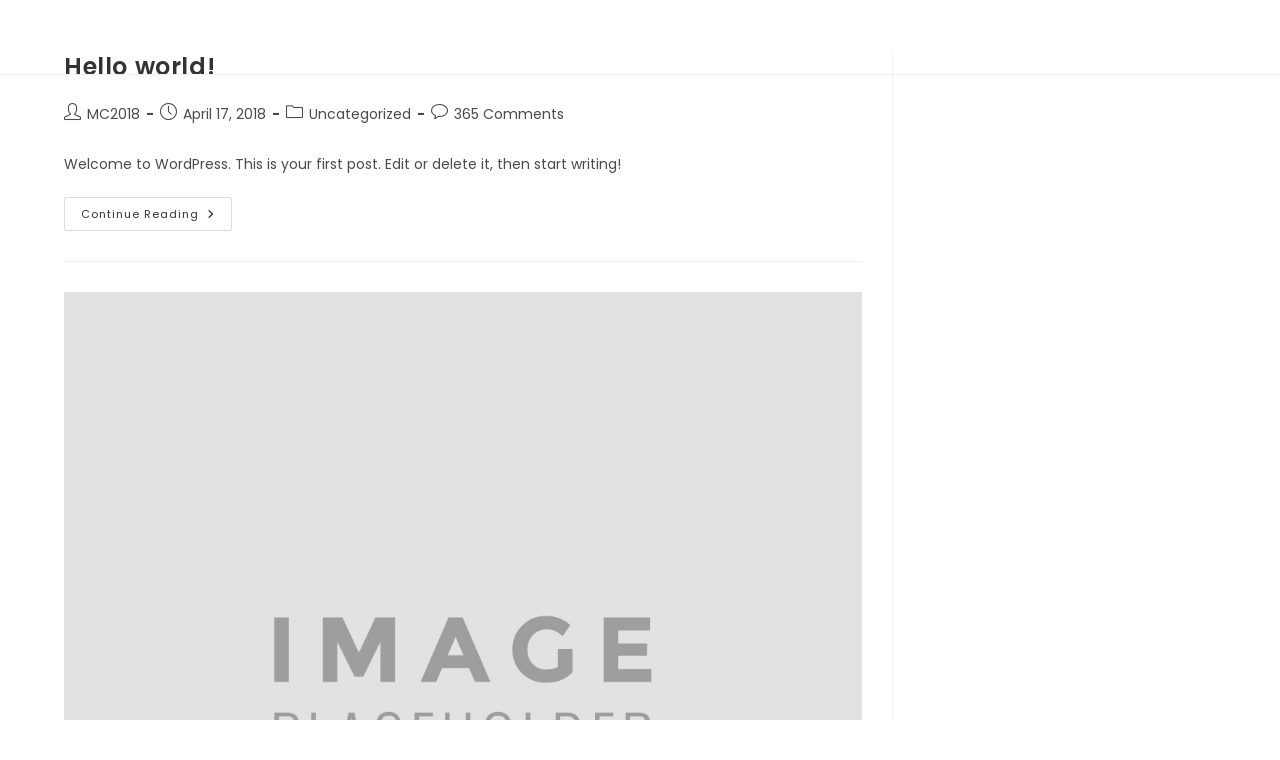

--- FILE ---
content_type: text/html; charset=UTF-8
request_url: http://memberchain.co.uk/author/mc2018
body_size: 12321
content:
<!DOCTYPE html>
<html class="html" lang="en-US">
<head>
	<meta charset="UTF-8">
	<link rel="profile" href="https://gmpg.org/xfn/11">

	<title>MC2018 &#8211; MemberChain</title>
<meta name='robots' content='max-image-preview:large' />
	<style>img:is([sizes="auto" i], [sizes^="auto," i]) { contain-intrinsic-size: 3000px 1500px }</style>
	<meta name="viewport" content="width=device-width, initial-scale=1"><link rel='dns-prefetch' href='//fonts.googleapis.com' />
<link rel="alternate" type="application/rss+xml" title="MemberChain &raquo; Feed" href="http://memberchain.co.uk/feed" />
<link rel="alternate" type="application/rss+xml" title="MemberChain &raquo; Comments Feed" href="http://memberchain.co.uk/comments/feed" />
<link rel="alternate" type="application/rss+xml" title="MemberChain &raquo; Posts by MC2018 Feed" href="http://memberchain.co.uk/author/mc2018/feed" />
<script>
window._wpemojiSettings = {"baseUrl":"https:\/\/s.w.org\/images\/core\/emoji\/16.0.1\/72x72\/","ext":".png","svgUrl":"https:\/\/s.w.org\/images\/core\/emoji\/16.0.1\/svg\/","svgExt":".svg","source":{"concatemoji":"http:\/\/memberchain.co.uk\/wp-includes\/js\/wp-emoji-release.min.js?ver=6.8.3"}};
/*! This file is auto-generated */
!function(s,n){var o,i,e;function c(e){try{var t={supportTests:e,timestamp:(new Date).valueOf()};sessionStorage.setItem(o,JSON.stringify(t))}catch(e){}}function p(e,t,n){e.clearRect(0,0,e.canvas.width,e.canvas.height),e.fillText(t,0,0);var t=new Uint32Array(e.getImageData(0,0,e.canvas.width,e.canvas.height).data),a=(e.clearRect(0,0,e.canvas.width,e.canvas.height),e.fillText(n,0,0),new Uint32Array(e.getImageData(0,0,e.canvas.width,e.canvas.height).data));return t.every(function(e,t){return e===a[t]})}function u(e,t){e.clearRect(0,0,e.canvas.width,e.canvas.height),e.fillText(t,0,0);for(var n=e.getImageData(16,16,1,1),a=0;a<n.data.length;a++)if(0!==n.data[a])return!1;return!0}function f(e,t,n,a){switch(t){case"flag":return n(e,"\ud83c\udff3\ufe0f\u200d\u26a7\ufe0f","\ud83c\udff3\ufe0f\u200b\u26a7\ufe0f")?!1:!n(e,"\ud83c\udde8\ud83c\uddf6","\ud83c\udde8\u200b\ud83c\uddf6")&&!n(e,"\ud83c\udff4\udb40\udc67\udb40\udc62\udb40\udc65\udb40\udc6e\udb40\udc67\udb40\udc7f","\ud83c\udff4\u200b\udb40\udc67\u200b\udb40\udc62\u200b\udb40\udc65\u200b\udb40\udc6e\u200b\udb40\udc67\u200b\udb40\udc7f");case"emoji":return!a(e,"\ud83e\udedf")}return!1}function g(e,t,n,a){var r="undefined"!=typeof WorkerGlobalScope&&self instanceof WorkerGlobalScope?new OffscreenCanvas(300,150):s.createElement("canvas"),o=r.getContext("2d",{willReadFrequently:!0}),i=(o.textBaseline="top",o.font="600 32px Arial",{});return e.forEach(function(e){i[e]=t(o,e,n,a)}),i}function t(e){var t=s.createElement("script");t.src=e,t.defer=!0,s.head.appendChild(t)}"undefined"!=typeof Promise&&(o="wpEmojiSettingsSupports",i=["flag","emoji"],n.supports={everything:!0,everythingExceptFlag:!0},e=new Promise(function(e){s.addEventListener("DOMContentLoaded",e,{once:!0})}),new Promise(function(t){var n=function(){try{var e=JSON.parse(sessionStorage.getItem(o));if("object"==typeof e&&"number"==typeof e.timestamp&&(new Date).valueOf()<e.timestamp+604800&&"object"==typeof e.supportTests)return e.supportTests}catch(e){}return null}();if(!n){if("undefined"!=typeof Worker&&"undefined"!=typeof OffscreenCanvas&&"undefined"!=typeof URL&&URL.createObjectURL&&"undefined"!=typeof Blob)try{var e="postMessage("+g.toString()+"("+[JSON.stringify(i),f.toString(),p.toString(),u.toString()].join(",")+"));",a=new Blob([e],{type:"text/javascript"}),r=new Worker(URL.createObjectURL(a),{name:"wpTestEmojiSupports"});return void(r.onmessage=function(e){c(n=e.data),r.terminate(),t(n)})}catch(e){}c(n=g(i,f,p,u))}t(n)}).then(function(e){for(var t in e)n.supports[t]=e[t],n.supports.everything=n.supports.everything&&n.supports[t],"flag"!==t&&(n.supports.everythingExceptFlag=n.supports.everythingExceptFlag&&n.supports[t]);n.supports.everythingExceptFlag=n.supports.everythingExceptFlag&&!n.supports.flag,n.DOMReady=!1,n.readyCallback=function(){n.DOMReady=!0}}).then(function(){return e}).then(function(){var e;n.supports.everything||(n.readyCallback(),(e=n.source||{}).concatemoji?t(e.concatemoji):e.wpemoji&&e.twemoji&&(t(e.twemoji),t(e.wpemoji)))}))}((window,document),window._wpemojiSettings);
</script>
<link rel='stylesheet' id='colorbox-css' href='http://memberchain.co.uk/wp-content/plugins/wp-colorbox/example5/colorbox.css?ver=6.8.3' media='all' />
<link rel='stylesheet' id='jquery.prettyphoto-css' href='http://memberchain.co.uk/wp-content/plugins/wp-video-lightbox/css/prettyPhoto.css?ver=6.8.3' media='all' />
<link rel='stylesheet' id='video-lightbox-css' href='http://memberchain.co.uk/wp-content/plugins/wp-video-lightbox/wp-video-lightbox.css?ver=6.8.3' media='all' />
<style id='wp-emoji-styles-inline-css'>

	img.wp-smiley, img.emoji {
		display: inline !important;
		border: none !important;
		box-shadow: none !important;
		height: 1em !important;
		width: 1em !important;
		margin: 0 0.07em !important;
		vertical-align: -0.1em !important;
		background: none !important;
		padding: 0 !important;
	}
</style>
<link rel='stylesheet' id='wp-block-library-css' href='http://memberchain.co.uk/wp-includes/css/dist/block-library/style.min.css?ver=6.8.3' media='all' />
<style id='wp-block-library-theme-inline-css'>
.wp-block-audio :where(figcaption){color:#555;font-size:13px;text-align:center}.is-dark-theme .wp-block-audio :where(figcaption){color:#ffffffa6}.wp-block-audio{margin:0 0 1em}.wp-block-code{border:1px solid #ccc;border-radius:4px;font-family:Menlo,Consolas,monaco,monospace;padding:.8em 1em}.wp-block-embed :where(figcaption){color:#555;font-size:13px;text-align:center}.is-dark-theme .wp-block-embed :where(figcaption){color:#ffffffa6}.wp-block-embed{margin:0 0 1em}.blocks-gallery-caption{color:#555;font-size:13px;text-align:center}.is-dark-theme .blocks-gallery-caption{color:#ffffffa6}:root :where(.wp-block-image figcaption){color:#555;font-size:13px;text-align:center}.is-dark-theme :root :where(.wp-block-image figcaption){color:#ffffffa6}.wp-block-image{margin:0 0 1em}.wp-block-pullquote{border-bottom:4px solid;border-top:4px solid;color:currentColor;margin-bottom:1.75em}.wp-block-pullquote cite,.wp-block-pullquote footer,.wp-block-pullquote__citation{color:currentColor;font-size:.8125em;font-style:normal;text-transform:uppercase}.wp-block-quote{border-left:.25em solid;margin:0 0 1.75em;padding-left:1em}.wp-block-quote cite,.wp-block-quote footer{color:currentColor;font-size:.8125em;font-style:normal;position:relative}.wp-block-quote:where(.has-text-align-right){border-left:none;border-right:.25em solid;padding-left:0;padding-right:1em}.wp-block-quote:where(.has-text-align-center){border:none;padding-left:0}.wp-block-quote.is-large,.wp-block-quote.is-style-large,.wp-block-quote:where(.is-style-plain){border:none}.wp-block-search .wp-block-search__label{font-weight:700}.wp-block-search__button{border:1px solid #ccc;padding:.375em .625em}:where(.wp-block-group.has-background){padding:1.25em 2.375em}.wp-block-separator.has-css-opacity{opacity:.4}.wp-block-separator{border:none;border-bottom:2px solid;margin-left:auto;margin-right:auto}.wp-block-separator.has-alpha-channel-opacity{opacity:1}.wp-block-separator:not(.is-style-wide):not(.is-style-dots){width:100px}.wp-block-separator.has-background:not(.is-style-dots){border-bottom:none;height:1px}.wp-block-separator.has-background:not(.is-style-wide):not(.is-style-dots){height:2px}.wp-block-table{margin:0 0 1em}.wp-block-table td,.wp-block-table th{word-break:normal}.wp-block-table :where(figcaption){color:#555;font-size:13px;text-align:center}.is-dark-theme .wp-block-table :where(figcaption){color:#ffffffa6}.wp-block-video :where(figcaption){color:#555;font-size:13px;text-align:center}.is-dark-theme .wp-block-video :where(figcaption){color:#ffffffa6}.wp-block-video{margin:0 0 1em}:root :where(.wp-block-template-part.has-background){margin-bottom:0;margin-top:0;padding:1.25em 2.375em}
</style>
<style id='classic-theme-styles-inline-css'>
/*! This file is auto-generated */
.wp-block-button__link{color:#fff;background-color:#32373c;border-radius:9999px;box-shadow:none;text-decoration:none;padding:calc(.667em + 2px) calc(1.333em + 2px);font-size:1.125em}.wp-block-file__button{background:#32373c;color:#fff;text-decoration:none}
</style>
<style id='global-styles-inline-css'>
:root{--wp--preset--aspect-ratio--square: 1;--wp--preset--aspect-ratio--4-3: 4/3;--wp--preset--aspect-ratio--3-4: 3/4;--wp--preset--aspect-ratio--3-2: 3/2;--wp--preset--aspect-ratio--2-3: 2/3;--wp--preset--aspect-ratio--16-9: 16/9;--wp--preset--aspect-ratio--9-16: 9/16;--wp--preset--color--black: #000000;--wp--preset--color--cyan-bluish-gray: #abb8c3;--wp--preset--color--white: #ffffff;--wp--preset--color--pale-pink: #f78da7;--wp--preset--color--vivid-red: #cf2e2e;--wp--preset--color--luminous-vivid-orange: #ff6900;--wp--preset--color--luminous-vivid-amber: #fcb900;--wp--preset--color--light-green-cyan: #7bdcb5;--wp--preset--color--vivid-green-cyan: #00d084;--wp--preset--color--pale-cyan-blue: #8ed1fc;--wp--preset--color--vivid-cyan-blue: #0693e3;--wp--preset--color--vivid-purple: #9b51e0;--wp--preset--gradient--vivid-cyan-blue-to-vivid-purple: linear-gradient(135deg,rgba(6,147,227,1) 0%,rgb(155,81,224) 100%);--wp--preset--gradient--light-green-cyan-to-vivid-green-cyan: linear-gradient(135deg,rgb(122,220,180) 0%,rgb(0,208,130) 100%);--wp--preset--gradient--luminous-vivid-amber-to-luminous-vivid-orange: linear-gradient(135deg,rgba(252,185,0,1) 0%,rgba(255,105,0,1) 100%);--wp--preset--gradient--luminous-vivid-orange-to-vivid-red: linear-gradient(135deg,rgba(255,105,0,1) 0%,rgb(207,46,46) 100%);--wp--preset--gradient--very-light-gray-to-cyan-bluish-gray: linear-gradient(135deg,rgb(238,238,238) 0%,rgb(169,184,195) 100%);--wp--preset--gradient--cool-to-warm-spectrum: linear-gradient(135deg,rgb(74,234,220) 0%,rgb(151,120,209) 20%,rgb(207,42,186) 40%,rgb(238,44,130) 60%,rgb(251,105,98) 80%,rgb(254,248,76) 100%);--wp--preset--gradient--blush-light-purple: linear-gradient(135deg,rgb(255,206,236) 0%,rgb(152,150,240) 100%);--wp--preset--gradient--blush-bordeaux: linear-gradient(135deg,rgb(254,205,165) 0%,rgb(254,45,45) 50%,rgb(107,0,62) 100%);--wp--preset--gradient--luminous-dusk: linear-gradient(135deg,rgb(255,203,112) 0%,rgb(199,81,192) 50%,rgb(65,88,208) 100%);--wp--preset--gradient--pale-ocean: linear-gradient(135deg,rgb(255,245,203) 0%,rgb(182,227,212) 50%,rgb(51,167,181) 100%);--wp--preset--gradient--electric-grass: linear-gradient(135deg,rgb(202,248,128) 0%,rgb(113,206,126) 100%);--wp--preset--gradient--midnight: linear-gradient(135deg,rgb(2,3,129) 0%,rgb(40,116,252) 100%);--wp--preset--font-size--small: 13px;--wp--preset--font-size--medium: 20px;--wp--preset--font-size--large: 36px;--wp--preset--font-size--x-large: 42px;--wp--preset--spacing--20: 0.44rem;--wp--preset--spacing--30: 0.67rem;--wp--preset--spacing--40: 1rem;--wp--preset--spacing--50: 1.5rem;--wp--preset--spacing--60: 2.25rem;--wp--preset--spacing--70: 3.38rem;--wp--preset--spacing--80: 5.06rem;--wp--preset--shadow--natural: 6px 6px 9px rgba(0, 0, 0, 0.2);--wp--preset--shadow--deep: 12px 12px 50px rgba(0, 0, 0, 0.4);--wp--preset--shadow--sharp: 6px 6px 0px rgba(0, 0, 0, 0.2);--wp--preset--shadow--outlined: 6px 6px 0px -3px rgba(255, 255, 255, 1), 6px 6px rgba(0, 0, 0, 1);--wp--preset--shadow--crisp: 6px 6px 0px rgba(0, 0, 0, 1);}:where(.is-layout-flex){gap: 0.5em;}:where(.is-layout-grid){gap: 0.5em;}body .is-layout-flex{display: flex;}.is-layout-flex{flex-wrap: wrap;align-items: center;}.is-layout-flex > :is(*, div){margin: 0;}body .is-layout-grid{display: grid;}.is-layout-grid > :is(*, div){margin: 0;}:where(.wp-block-columns.is-layout-flex){gap: 2em;}:where(.wp-block-columns.is-layout-grid){gap: 2em;}:where(.wp-block-post-template.is-layout-flex){gap: 1.25em;}:where(.wp-block-post-template.is-layout-grid){gap: 1.25em;}.has-black-color{color: var(--wp--preset--color--black) !important;}.has-cyan-bluish-gray-color{color: var(--wp--preset--color--cyan-bluish-gray) !important;}.has-white-color{color: var(--wp--preset--color--white) !important;}.has-pale-pink-color{color: var(--wp--preset--color--pale-pink) !important;}.has-vivid-red-color{color: var(--wp--preset--color--vivid-red) !important;}.has-luminous-vivid-orange-color{color: var(--wp--preset--color--luminous-vivid-orange) !important;}.has-luminous-vivid-amber-color{color: var(--wp--preset--color--luminous-vivid-amber) !important;}.has-light-green-cyan-color{color: var(--wp--preset--color--light-green-cyan) !important;}.has-vivid-green-cyan-color{color: var(--wp--preset--color--vivid-green-cyan) !important;}.has-pale-cyan-blue-color{color: var(--wp--preset--color--pale-cyan-blue) !important;}.has-vivid-cyan-blue-color{color: var(--wp--preset--color--vivid-cyan-blue) !important;}.has-vivid-purple-color{color: var(--wp--preset--color--vivid-purple) !important;}.has-black-background-color{background-color: var(--wp--preset--color--black) !important;}.has-cyan-bluish-gray-background-color{background-color: var(--wp--preset--color--cyan-bluish-gray) !important;}.has-white-background-color{background-color: var(--wp--preset--color--white) !important;}.has-pale-pink-background-color{background-color: var(--wp--preset--color--pale-pink) !important;}.has-vivid-red-background-color{background-color: var(--wp--preset--color--vivid-red) !important;}.has-luminous-vivid-orange-background-color{background-color: var(--wp--preset--color--luminous-vivid-orange) !important;}.has-luminous-vivid-amber-background-color{background-color: var(--wp--preset--color--luminous-vivid-amber) !important;}.has-light-green-cyan-background-color{background-color: var(--wp--preset--color--light-green-cyan) !important;}.has-vivid-green-cyan-background-color{background-color: var(--wp--preset--color--vivid-green-cyan) !important;}.has-pale-cyan-blue-background-color{background-color: var(--wp--preset--color--pale-cyan-blue) !important;}.has-vivid-cyan-blue-background-color{background-color: var(--wp--preset--color--vivid-cyan-blue) !important;}.has-vivid-purple-background-color{background-color: var(--wp--preset--color--vivid-purple) !important;}.has-black-border-color{border-color: var(--wp--preset--color--black) !important;}.has-cyan-bluish-gray-border-color{border-color: var(--wp--preset--color--cyan-bluish-gray) !important;}.has-white-border-color{border-color: var(--wp--preset--color--white) !important;}.has-pale-pink-border-color{border-color: var(--wp--preset--color--pale-pink) !important;}.has-vivid-red-border-color{border-color: var(--wp--preset--color--vivid-red) !important;}.has-luminous-vivid-orange-border-color{border-color: var(--wp--preset--color--luminous-vivid-orange) !important;}.has-luminous-vivid-amber-border-color{border-color: var(--wp--preset--color--luminous-vivid-amber) !important;}.has-light-green-cyan-border-color{border-color: var(--wp--preset--color--light-green-cyan) !important;}.has-vivid-green-cyan-border-color{border-color: var(--wp--preset--color--vivid-green-cyan) !important;}.has-pale-cyan-blue-border-color{border-color: var(--wp--preset--color--pale-cyan-blue) !important;}.has-vivid-cyan-blue-border-color{border-color: var(--wp--preset--color--vivid-cyan-blue) !important;}.has-vivid-purple-border-color{border-color: var(--wp--preset--color--vivid-purple) !important;}.has-vivid-cyan-blue-to-vivid-purple-gradient-background{background: var(--wp--preset--gradient--vivid-cyan-blue-to-vivid-purple) !important;}.has-light-green-cyan-to-vivid-green-cyan-gradient-background{background: var(--wp--preset--gradient--light-green-cyan-to-vivid-green-cyan) !important;}.has-luminous-vivid-amber-to-luminous-vivid-orange-gradient-background{background: var(--wp--preset--gradient--luminous-vivid-amber-to-luminous-vivid-orange) !important;}.has-luminous-vivid-orange-to-vivid-red-gradient-background{background: var(--wp--preset--gradient--luminous-vivid-orange-to-vivid-red) !important;}.has-very-light-gray-to-cyan-bluish-gray-gradient-background{background: var(--wp--preset--gradient--very-light-gray-to-cyan-bluish-gray) !important;}.has-cool-to-warm-spectrum-gradient-background{background: var(--wp--preset--gradient--cool-to-warm-spectrum) !important;}.has-blush-light-purple-gradient-background{background: var(--wp--preset--gradient--blush-light-purple) !important;}.has-blush-bordeaux-gradient-background{background: var(--wp--preset--gradient--blush-bordeaux) !important;}.has-luminous-dusk-gradient-background{background: var(--wp--preset--gradient--luminous-dusk) !important;}.has-pale-ocean-gradient-background{background: var(--wp--preset--gradient--pale-ocean) !important;}.has-electric-grass-gradient-background{background: var(--wp--preset--gradient--electric-grass) !important;}.has-midnight-gradient-background{background: var(--wp--preset--gradient--midnight) !important;}.has-small-font-size{font-size: var(--wp--preset--font-size--small) !important;}.has-medium-font-size{font-size: var(--wp--preset--font-size--medium) !important;}.has-large-font-size{font-size: var(--wp--preset--font-size--large) !important;}.has-x-large-font-size{font-size: var(--wp--preset--font-size--x-large) !important;}
:where(.wp-block-post-template.is-layout-flex){gap: 1.25em;}:where(.wp-block-post-template.is-layout-grid){gap: 1.25em;}
:where(.wp-block-columns.is-layout-flex){gap: 2em;}:where(.wp-block-columns.is-layout-grid){gap: 2em;}
:root :where(.wp-block-pullquote){font-size: 1.5em;line-height: 1.6;}
</style>
<link rel='stylesheet' id='font-awesome-css' href='http://memberchain.co.uk/wp-content/themes/oceanwp/assets/fonts/fontawesome/css/all.min.css?ver=6.4.2' media='all' />
<link rel='stylesheet' id='simple-line-icons-css' href='http://memberchain.co.uk/wp-content/themes/oceanwp/assets/css/third/simple-line-icons.min.css?ver=2.4.0' media='all' />
<link rel='stylesheet' id='oceanwp-style-css' href='http://memberchain.co.uk/wp-content/themes/oceanwp/assets/css/style.min.css?ver=3.5.8' media='all' />
<style id='oceanwp-style-inline-css'>
div.wpforms-container-full .wpforms-form input[type=submit]:hover,
			div.wpforms-container-full .wpforms-form input[type=submit]:focus,
			div.wpforms-container-full .wpforms-form input[type=submit]:active,
			div.wpforms-container-full .wpforms-form button[type=submit]:hover,
			div.wpforms-container-full .wpforms-form button[type=submit]:focus,
			div.wpforms-container-full .wpforms-form button[type=submit]:active,
			div.wpforms-container-full .wpforms-form .wpforms-page-button:hover,
			div.wpforms-container-full .wpforms-form .wpforms-page-button:active,
			div.wpforms-container-full .wpforms-form .wpforms-page-button:focus {
				border: none;
			}
</style>
<link rel='stylesheet' id='oceanwp-google-font-poppins-css' href='//fonts.googleapis.com/css?family=Poppins%3A100%2C200%2C300%2C400%2C500%2C600%2C700%2C800%2C900%2C100i%2C200i%2C300i%2C400i%2C500i%2C600i%2C700i%2C800i%2C900i&#038;subset=latin&#038;display=swap&#038;ver=6.8.3' media='all' />
<link rel='stylesheet' id='tablepress-default-css' href='http://memberchain.co.uk/wp-content/plugins/tablepress/css/build/default.css?ver=3.2.1' media='all' />
<link rel='stylesheet' id='oe-widgets-style-css' href='http://memberchain.co.uk/wp-content/plugins/ocean-extra/assets/css/widgets.css?ver=6.8.3' media='all' />
<script src="http://memberchain.co.uk/wp-includes/js/jquery/jquery.min.js?ver=3.7.1" id="jquery-core-js"></script>
<script src="http://memberchain.co.uk/wp-includes/js/jquery/jquery-migrate.min.js?ver=3.4.1" id="jquery-migrate-js"></script>
<script src="http://memberchain.co.uk/wp-content/plugins/wp-colorbox/jquery.colorbox-min.js?ver=1.1.6" id="colorbox-js"></script>
<script src="http://memberchain.co.uk/wp-content/plugins/wp-colorbox/wp-colorbox.js?ver=1.1.6" id="wp-colorbox-js"></script>
<script src="http://memberchain.co.uk/wp-content/plugins/wp-video-lightbox/js/jquery.prettyPhoto.js?ver=3.1.6" id="jquery.prettyphoto-js"></script>
<script id="video-lightbox-js-extra">
var vlpp_vars = {"prettyPhoto_rel":"wp-video-lightbox","animation_speed":"fast","slideshow":"5000","autoplay_slideshow":"false","opacity":"0.80","show_title":"false","allow_resize":"true","allow_expand":"false","default_width":"640","default_height":"480","counter_separator_label":"\/","theme":"pp_default","horizontal_padding":"20","hideflash":"false","wmode":"opaque","autoplay":"false","modal":"false","deeplinking":"false","overlay_gallery":"true","overlay_gallery_max":"30","keyboard_shortcuts":"true","ie6_fallback":"true"};
</script>
<script src="http://memberchain.co.uk/wp-content/plugins/wp-video-lightbox/js/video-lightbox.js?ver=3.1.6" id="video-lightbox-js"></script>
<link rel="https://api.w.org/" href="http://memberchain.co.uk/wp-json/" /><link rel="alternate" title="JSON" type="application/json" href="http://memberchain.co.uk/wp-json/wp/v2/users/1" /><link rel="EditURI" type="application/rsd+xml" title="RSD" href="http://memberchain.co.uk/xmlrpc.php?rsd" />
<meta name="generator" content="WordPress 6.8.3" />
<script>
            WP_VIDEO_LIGHTBOX_VERSION="1.9.12";
            WP_VID_LIGHTBOX_URL="http://memberchain.co.uk/wp-content/plugins/wp-video-lightbox";
                        function wpvl_paramReplace(name, string, value) {
                // Find the param with regex
                // Grab the first character in the returned string (should be ? or &)
                // Replace our href string with our new value, passing on the name and delimeter

                var re = new RegExp("[\?&]" + name + "=([^&#]*)");
                var matches = re.exec(string);
                var newString;

                if (matches === null) {
                    // if there are no params, append the parameter
                    newString = string + '?' + name + '=' + value;
                } else {
                    var delimeter = matches[0].charAt(0);
                    newString = string.replace(re, delimeter + name + "=" + value);
                }
                return newString;
            }
            </script><meta name="generator" content="Elementor 3.31.5; features: e_font_icon_svg, additional_custom_breakpoints; settings: css_print_method-external, google_font-enabled, font_display-swap">
			<style>
				.e-con.e-parent:nth-of-type(n+4):not(.e-lazyloaded):not(.e-no-lazyload),
				.e-con.e-parent:nth-of-type(n+4):not(.e-lazyloaded):not(.e-no-lazyload) * {
					background-image: none !important;
				}
				@media screen and (max-height: 1024px) {
					.e-con.e-parent:nth-of-type(n+3):not(.e-lazyloaded):not(.e-no-lazyload),
					.e-con.e-parent:nth-of-type(n+3):not(.e-lazyloaded):not(.e-no-lazyload) * {
						background-image: none !important;
					}
				}
				@media screen and (max-height: 640px) {
					.e-con.e-parent:nth-of-type(n+2):not(.e-lazyloaded):not(.e-no-lazyload),
					.e-con.e-parent:nth-of-type(n+2):not(.e-lazyloaded):not(.e-no-lazyload) * {
						background-image: none !important;
					}
				}
			</style>
			<!-- OceanWP CSS -->
<style type="text/css">
/* Header CSS */#site-header.has-header-media .overlay-header-media{background-color:rgba(0,0,0,0.5)}/* Footer Bottom CSS */#footer-bottom{background-color:#1c244b}/* Typography CSS */body{font-family:Poppins}#footer-bottom #copyright{font-family:Poppins;font-style:normal}
</style></head>

<body class="archive author author-mc2018 author-1 wp-embed-responsive wp-theme-oceanwp oceanwp-theme dropdown-mobile has-transparent-header default-breakpoint has-sidebar content-right-sidebar page-header-disabled elementor-default elementor-kit-1037" itemscope="itemscope" itemtype="https://schema.org/WebPage">

	
	
	<div id="outer-wrap" class="site clr">

		<a class="skip-link screen-reader-text" href="#main">Skip to content</a>

		
		<div id="wrap" class="clr">

			
				<div id="transparent-header-wrap" class="clr">
	
<header id="site-header" class="transparent-header clr" data-height="74" itemscope="itemscope" itemtype="https://schema.org/WPHeader" role="banner">

	
					
			<div id="site-header-inner" class="clr container">

				
				

<div id="site-logo" class="clr" itemscope itemtype="https://schema.org/Brand" >

	
	<div id="site-logo-inner" class="clr">

		
	</div><!-- #site-logo-inner -->

	
	
</div><!-- #site-logo -->


				
			</div><!-- #site-header-inner -->

			
<div id="mobile-dropdown" class="clr" >

	<nav class="clr" itemscope="itemscope" itemtype="https://schema.org/SiteNavigationElement">

		<div class="menu"><li class="page_item page-item-858"><a href="http://memberchain.co.uk/aboutus">About Us</a></li>
<li class="page_item page-item-973"><a href="http://memberchain.co.uk/contact-us">Contact Us</a></li>
<li class="page_item page-item-662"><a href="http://memberchain.co.uk/">Home</a></li>
<li class="page_item page-item-892"><a href="http://memberchain.co.uk/our-work">Our Work</a></li>
<li class="page_item page-item-883"><a href="http://memberchain.co.uk/what-we-do">What We Do</a></li>
</div>

<div id="mobile-menu-search" class="clr">
	<form aria-label="Search this website" method="get" action="http://memberchain.co.uk/" class="mobile-searchform">
		<input aria-label="Insert search query" value="" class="field" id="ocean-mobile-search-1" type="search" name="s" autocomplete="off" placeholder="Search" />
		<button aria-label="Submit search" type="submit" class="searchform-submit">
			<i class=" icon-magnifier" aria-hidden="true" role="img"></i>		</button>
					</form>
</div><!-- .mobile-menu-search -->

	</nav>

</div>

			
			
		
		
</header><!-- #site-header -->

	</div>
	
			
			<main id="main" class="site-main clr"  role="main">

				
	
	<div id="content-wrap" class="container clr">

		
		<div id="primary" class="content-area clr">

			
			<div id="content" class="site-content clr">

				
										<div id="blog-entries" class="entries clr">

							
							
								
								
	<article id="post-1" class="blog-entry clr no-featured-image large-entry post-1 post type-post status-publish format-standard hentry category-uncategorized entry">

		<div class="blog-entry-inner clr">

			

<header class="blog-entry-header clr">
	<h2 class="blog-entry-title entry-title">
		<a href="http://memberchain.co.uk/hello-world"  rel="bookmark">Hello world!</a>
	</h2><!-- .blog-entry-title -->
</header><!-- .blog-entry-header -->


<ul class="meta obem-default clr" aria-label="Post details:">

	
					<li class="meta-author" itemprop="name"><span class="screen-reader-text">Post author:</span><i class=" icon-user" aria-hidden="true" role="img"></i><a href="http://memberchain.co.uk/author/mc2018" title="Posts by MC2018" rel="author"  itemprop="author" itemscope="itemscope" itemtype="https://schema.org/Person">MC2018</a></li>
		
		
		
		
		
		
	
		
					<li class="meta-date" itemprop="datePublished"><span class="screen-reader-text">Post published:</span><i class=" icon-clock" aria-hidden="true" role="img"></i>April 17, 2018</li>
		
		
		
		
		
	
		
		
		
					<li class="meta-cat"><span class="screen-reader-text">Post category:</span><i class=" icon-folder" aria-hidden="true" role="img"></i><a href="http://memberchain.co.uk/category/uncategorized" rel="category tag">Uncategorized</a></li>
		
		
		
	
		
		
		
		
		
					<li class="meta-comments"><span class="screen-reader-text">Post comments:</span><i class=" icon-bubble" aria-hidden="true" role="img"></i><a href="http://memberchain.co.uk/hello-world#comments" class="comments-link" >365 Comments</a></li>
		
	
</ul>



<div class="blog-entry-summary clr" itemprop="text">

	
		<p>
			Welcome to WordPress. This is your first post. Edit or delete it, then start writing!		</p>

		
</div><!-- .blog-entry-summary -->



<div class="blog-entry-readmore clr">
	
<a href="http://memberchain.co.uk/hello-world" 
	>
	Continue Reading<span class="screen-reader-text">Hello world!</span><i class=" fa fa-angle-right" aria-hidden="true" role="img"></i></a>

</div><!-- .blog-entry-readmore -->


			
		</div><!-- .blog-entry-inner -->

	</article><!-- #post-## -->

	
								
							
								
								
	<article id="post-406" class="blog-entry clr large-entry post-406 post type-post status-publish format-standard has-post-thumbnail hentry category-chair category-interior tag-classic entry has-media">

		<div class="blog-entry-inner clr">

			
<div class="thumbnail">

	<a href="http://memberchain.co.uk/modern-classic-chairs" class="thumbnail-link">

		<img fetchpriority="high" width="1100" height="1100" src="http://memberchain.co.uk/wp-content/uploads/2018/04/unnamed-file.jpg" class="attachment-full size-full wp-post-image" alt="Read more about the article Modern Classic Chairs" itemprop="image" decoding="async" srcset="http://memberchain.co.uk/wp-content/uploads/2018/04/unnamed-file.jpg 1100w, http://memberchain.co.uk/wp-content/uploads/2018/04/unnamed-file-150x150.jpg 150w, http://memberchain.co.uk/wp-content/uploads/2018/04/unnamed-file-300x300.jpg 300w, http://memberchain.co.uk/wp-content/uploads/2018/04/unnamed-file-768x768.jpg 768w, http://memberchain.co.uk/wp-content/uploads/2018/04/unnamed-file-1024x1024.jpg 1024w" sizes="(max-width: 1100px) 100vw, 1100px" />			<span class="overlay"></span>
			
	</a>

	
</div><!-- .thumbnail -->


<header class="blog-entry-header clr">
	<h2 class="blog-entry-title entry-title">
		<a href="http://memberchain.co.uk/modern-classic-chairs"  rel="bookmark">Modern Classic Chairs</a>
	</h2><!-- .blog-entry-title -->
</header><!-- .blog-entry-header -->


<ul class="meta obem-default clr" aria-label="Post details:">

	
					<li class="meta-author" itemprop="name"><span class="screen-reader-text">Post author:</span><i class=" icon-user" aria-hidden="true" role="img"></i><a href="http://memberchain.co.uk/author/mc2018" title="Posts by MC2018" rel="author"  itemprop="author" itemscope="itemscope" itemtype="https://schema.org/Person">MC2018</a></li>
		
		
		
		
		
		
	
		
					<li class="meta-date" itemprop="datePublished"><span class="screen-reader-text">Post published:</span><i class=" icon-clock" aria-hidden="true" role="img"></i>October 5, 2016</li>
		
		
		
		
		
	
		
		
		
					<li class="meta-cat"><span class="screen-reader-text">Post category:</span><i class=" icon-folder" aria-hidden="true" role="img"></i><a href="http://memberchain.co.uk/category/chair" rel="category tag">Chair</a><span class="owp-sep" aria-hidden="true">/</span><a href="http://memberchain.co.uk/category/interior" rel="category tag">Interior</a></li>
		
		
		
	
		
		
		
		
		
					<li class="meta-comments"><span class="screen-reader-text">Post comments:</span><i class=" icon-bubble" aria-hidden="true" role="img"></i><a href="http://memberchain.co.uk/modern-classic-chairs#comments" class="comments-link" >29 Comments</a></li>
		
	
</ul>



<div class="blog-entry-summary clr" itemprop="text">

	
		<p>
			Sed ut perspiciatis unde omnis iste natus error sit voluptatem accusantium doloremque laudantium, totam rem aperiam, eaque ipsa quae ab illo voluptatem accusantium doloremque laudantium, totam rem aperiam, eaque ipsa&hellip;		</p>

		
</div><!-- .blog-entry-summary -->



<div class="blog-entry-readmore clr">
	
<a href="http://memberchain.co.uk/modern-classic-chairs" 
	>
	Continue Reading<span class="screen-reader-text">Modern Classic Chairs</span><i class=" fa fa-angle-right" aria-hidden="true" role="img"></i></a>

</div><!-- .blog-entry-readmore -->


			
		</div><!-- .blog-entry-inner -->

	</article><!-- #post-## -->

	
								
							
								
								
	<article id="post-404" class="blog-entry clr large-entry post-404 post type-post status-publish format-standard has-post-thumbnail hentry category-chair category-interior tag-wallpaper entry has-media">

		<div class="blog-entry-inner clr">

			
<div class="thumbnail">

	<a href="http://memberchain.co.uk/ethnic-modern-chair" class="thumbnail-link">

		<img width="1100" height="1100" src="http://memberchain.co.uk/wp-content/uploads/2018/04/unnamed-file.jpg" class="attachment-full size-full wp-post-image" alt="Read more about the article Ethnic Modern Chair" itemprop="image" decoding="async" srcset="http://memberchain.co.uk/wp-content/uploads/2018/04/unnamed-file.jpg 1100w, http://memberchain.co.uk/wp-content/uploads/2018/04/unnamed-file-150x150.jpg 150w, http://memberchain.co.uk/wp-content/uploads/2018/04/unnamed-file-300x300.jpg 300w, http://memberchain.co.uk/wp-content/uploads/2018/04/unnamed-file-768x768.jpg 768w, http://memberchain.co.uk/wp-content/uploads/2018/04/unnamed-file-1024x1024.jpg 1024w" sizes="(max-width: 1100px) 100vw, 1100px" />			<span class="overlay"></span>
			
	</a>

	
</div><!-- .thumbnail -->


<header class="blog-entry-header clr">
	<h2 class="blog-entry-title entry-title">
		<a href="http://memberchain.co.uk/ethnic-modern-chair"  rel="bookmark">Ethnic Modern Chair</a>
	</h2><!-- .blog-entry-title -->
</header><!-- .blog-entry-header -->


<ul class="meta obem-default clr" aria-label="Post details:">

	
					<li class="meta-author" itemprop="name"><span class="screen-reader-text">Post author:</span><i class=" icon-user" aria-hidden="true" role="img"></i><a href="http://memberchain.co.uk/author/mc2018" title="Posts by MC2018" rel="author"  itemprop="author" itemscope="itemscope" itemtype="https://schema.org/Person">MC2018</a></li>
		
		
		
		
		
		
	
		
					<li class="meta-date" itemprop="datePublished"><span class="screen-reader-text">Post published:</span><i class=" icon-clock" aria-hidden="true" role="img"></i>October 4, 2016</li>
		
		
		
		
		
	
		
		
		
					<li class="meta-cat"><span class="screen-reader-text">Post category:</span><i class=" icon-folder" aria-hidden="true" role="img"></i><a href="http://memberchain.co.uk/category/chair" rel="category tag">Chair</a><span class="owp-sep" aria-hidden="true">/</span><a href="http://memberchain.co.uk/category/interior" rel="category tag">Interior</a></li>
		
		
		
	
		
		
		
		
		
					<li class="meta-comments"><span class="screen-reader-text">Post comments:</span><i class=" icon-bubble" aria-hidden="true" role="img"></i><a href="http://memberchain.co.uk/ethnic-modern-chair#comments" class="comments-link" >20 Comments</a></li>
		
	
</ul>



<div class="blog-entry-summary clr" itemprop="text">

	
		<p>
			Sed ut perspiciatis unde omnis iste natus error sit voluptatem accusantium doloremque laudantium, totam rem aperiam, eaque ipsa quae ab illo voluptatem accusantium doloremque laudantium, totam rem aperiam, eaque ipsa&hellip;		</p>

		
</div><!-- .blog-entry-summary -->



<div class="blog-entry-readmore clr">
	
<a href="http://memberchain.co.uk/ethnic-modern-chair" 
	>
	Continue Reading<span class="screen-reader-text">Ethnic Modern Chair</span><i class=" fa fa-angle-right" aria-hidden="true" role="img"></i></a>

</div><!-- .blog-entry-readmore -->


			
		</div><!-- .blog-entry-inner -->

	</article><!-- #post-## -->

	
								
							
								
								
	<article id="post-409" class="blog-entry clr large-entry post-409 post type-post status-publish format-standard has-post-thumbnail hentry category-chair category-interior tag-classic tag-sofa entry has-media">

		<div class="blog-entry-inner clr">

			
<div class="thumbnail">

	<a href="http://memberchain.co.uk/italian-relax-chair" class="thumbnail-link">

		<img width="1100" height="1100" src="http://memberchain.co.uk/wp-content/uploads/2018/04/unnamed-file.jpg" class="attachment-full size-full wp-post-image" alt="Read more about the article Italian Relax Chair" itemprop="image" decoding="async" srcset="http://memberchain.co.uk/wp-content/uploads/2018/04/unnamed-file.jpg 1100w, http://memberchain.co.uk/wp-content/uploads/2018/04/unnamed-file-150x150.jpg 150w, http://memberchain.co.uk/wp-content/uploads/2018/04/unnamed-file-300x300.jpg 300w, http://memberchain.co.uk/wp-content/uploads/2018/04/unnamed-file-768x768.jpg 768w, http://memberchain.co.uk/wp-content/uploads/2018/04/unnamed-file-1024x1024.jpg 1024w" sizes="(max-width: 1100px) 100vw, 1100px" />			<span class="overlay"></span>
			
	</a>

	
</div><!-- .thumbnail -->


<header class="blog-entry-header clr">
	<h2 class="blog-entry-title entry-title">
		<a href="http://memberchain.co.uk/italian-relax-chair"  rel="bookmark">Italian Relax Chair</a>
	</h2><!-- .blog-entry-title -->
</header><!-- .blog-entry-header -->


<ul class="meta obem-default clr" aria-label="Post details:">

	
					<li class="meta-author" itemprop="name"><span class="screen-reader-text">Post author:</span><i class=" icon-user" aria-hidden="true" role="img"></i><a href="http://memberchain.co.uk/author/mc2018" title="Posts by MC2018" rel="author"  itemprop="author" itemscope="itemscope" itemtype="https://schema.org/Person">MC2018</a></li>
		
		
		
		
		
		
	
		
					<li class="meta-date" itemprop="datePublished"><span class="screen-reader-text">Post published:</span><i class=" icon-clock" aria-hidden="true" role="img"></i>October 2, 2016</li>
		
		
		
		
		
	
		
		
		
					<li class="meta-cat"><span class="screen-reader-text">Post category:</span><i class=" icon-folder" aria-hidden="true" role="img"></i><a href="http://memberchain.co.uk/category/chair" rel="category tag">Chair</a><span class="owp-sep" aria-hidden="true">/</span><a href="http://memberchain.co.uk/category/interior" rel="category tag">Interior</a></li>
		
		
		
	
		
		
		
		
		
					<li class="meta-comments"><span class="screen-reader-text">Post comments:</span><i class=" icon-bubble" aria-hidden="true" role="img"></i><a href="http://memberchain.co.uk/italian-relax-chair#comments" class="comments-link" >25 Comments</a></li>
		
	
</ul>



<div class="blog-entry-summary clr" itemprop="text">

	
		<p>
			At vero eos et accusamus et iusto odio dignissimos ducimus qui blanditiis praesentium voluptatum deleniti atque corrupti quos dolores et quas molestias at vero eos et accusamus et iusto odio&hellip;		</p>

		
</div><!-- .blog-entry-summary -->



<div class="blog-entry-readmore clr">
	
<a href="http://memberchain.co.uk/italian-relax-chair" 
	>
	Continue Reading<span class="screen-reader-text">Italian Relax Chair</span><i class=" fa fa-angle-right" aria-hidden="true" role="img"></i></a>

</div><!-- .blog-entry-readmore -->


			
		</div><!-- .blog-entry-inner -->

	</article><!-- #post-## -->

	
								
							
								
								
	<article id="post-410" class="blog-entry clr large-entry post-410 post type-post status-publish format-standard has-post-thumbnail hentry category-chair category-table tag-furniture entry has-media">

		<div class="blog-entry-inner clr">

			
<div class="thumbnail">

	<a href="http://memberchain.co.uk/simple-dining-table-set" class="thumbnail-link">

		<img loading="lazy" width="1100" height="1100" src="http://memberchain.co.uk/wp-content/uploads/2018/04/unnamed-file.jpg" class="attachment-full size-full wp-post-image" alt="Read more about the article Simple Dining Table Set" itemprop="image" decoding="async" srcset="http://memberchain.co.uk/wp-content/uploads/2018/04/unnamed-file.jpg 1100w, http://memberchain.co.uk/wp-content/uploads/2018/04/unnamed-file-150x150.jpg 150w, http://memberchain.co.uk/wp-content/uploads/2018/04/unnamed-file-300x300.jpg 300w, http://memberchain.co.uk/wp-content/uploads/2018/04/unnamed-file-768x768.jpg 768w, http://memberchain.co.uk/wp-content/uploads/2018/04/unnamed-file-1024x1024.jpg 1024w" sizes="(max-width: 1100px) 100vw, 1100px" />			<span class="overlay"></span>
			
	</a>

	
</div><!-- .thumbnail -->


<header class="blog-entry-header clr">
	<h2 class="blog-entry-title entry-title">
		<a href="http://memberchain.co.uk/simple-dining-table-set"  rel="bookmark">Simple Dining Table Set</a>
	</h2><!-- .blog-entry-title -->
</header><!-- .blog-entry-header -->


<ul class="meta obem-default clr" aria-label="Post details:">

	
					<li class="meta-author" itemprop="name"><span class="screen-reader-text">Post author:</span><i class=" icon-user" aria-hidden="true" role="img"></i><a href="http://memberchain.co.uk/author/mc2018" title="Posts by MC2018" rel="author"  itemprop="author" itemscope="itemscope" itemtype="https://schema.org/Person">MC2018</a></li>
		
		
		
		
		
		
	
		
					<li class="meta-date" itemprop="datePublished"><span class="screen-reader-text">Post published:</span><i class=" icon-clock" aria-hidden="true" role="img"></i>October 1, 2016</li>
		
		
		
		
		
	
		
		
		
					<li class="meta-cat"><span class="screen-reader-text">Post category:</span><i class=" icon-folder" aria-hidden="true" role="img"></i><a href="http://memberchain.co.uk/category/chair" rel="category tag">Chair</a><span class="owp-sep" aria-hidden="true">/</span><a href="http://memberchain.co.uk/category/table" rel="category tag">Table</a></li>
		
		
		
	
		
		
		
		
		
					<li class="meta-comments"><span class="screen-reader-text">Post comments:</span><i class=" icon-bubble" aria-hidden="true" role="img"></i><a href="http://memberchain.co.uk/simple-dining-table-set#comments" class="comments-link" >31 Comments</a></li>
		
	
</ul>



<div class="blog-entry-summary clr" itemprop="text">

	
		<p>
			Lorem ipsum dolor sit amet, consectetur adipiscing elit, sed do eiusmod tempor incididunt ut labore et dolore magna aliqua. Ut enim ad minim veniam, quis nostrud exercitation ullamco laboris nisi&hellip;		</p>

		
</div><!-- .blog-entry-summary -->



<div class="blog-entry-readmore clr">
	
<a href="http://memberchain.co.uk/simple-dining-table-set" 
	>
	Continue Reading<span class="screen-reader-text">Simple Dining Table Set</span><i class=" fa fa-angle-right" aria-hidden="true" role="img"></i></a>

</div><!-- .blog-entry-readmore -->


			
		</div><!-- .blog-entry-inner -->

	</article><!-- #post-## -->

	
								
							
								
								
	<article id="post-408" class="blog-entry clr large-entry post-408 post type-post status-publish format-standard has-post-thumbnail hentry category-bedroom tag-furniture tag-pillow entry has-media">

		<div class="blog-entry-inner clr">

			
<div class="thumbnail">

	<a href="http://memberchain.co.uk/bedroom-design-interior" class="thumbnail-link">

		<img loading="lazy" width="1100" height="1100" src="http://memberchain.co.uk/wp-content/uploads/2018/04/unnamed-file.jpg" class="attachment-full size-full wp-post-image" alt="Read more about the article Bedroom Design Interior" itemprop="image" decoding="async" srcset="http://memberchain.co.uk/wp-content/uploads/2018/04/unnamed-file.jpg 1100w, http://memberchain.co.uk/wp-content/uploads/2018/04/unnamed-file-150x150.jpg 150w, http://memberchain.co.uk/wp-content/uploads/2018/04/unnamed-file-300x300.jpg 300w, http://memberchain.co.uk/wp-content/uploads/2018/04/unnamed-file-768x768.jpg 768w, http://memberchain.co.uk/wp-content/uploads/2018/04/unnamed-file-1024x1024.jpg 1024w" sizes="(max-width: 1100px) 100vw, 1100px" />			<span class="overlay"></span>
			
	</a>

	
</div><!-- .thumbnail -->


<header class="blog-entry-header clr">
	<h2 class="blog-entry-title entry-title">
		<a href="http://memberchain.co.uk/bedroom-design-interior"  rel="bookmark">Bedroom Design Interior</a>
	</h2><!-- .blog-entry-title -->
</header><!-- .blog-entry-header -->


<ul class="meta obem-default clr" aria-label="Post details:">

	
					<li class="meta-author" itemprop="name"><span class="screen-reader-text">Post author:</span><i class=" icon-user" aria-hidden="true" role="img"></i><a href="http://memberchain.co.uk/author/mc2018" title="Posts by MC2018" rel="author"  itemprop="author" itemscope="itemscope" itemtype="https://schema.org/Person">MC2018</a></li>
		
		
		
		
		
		
	
		
					<li class="meta-date" itemprop="datePublished"><span class="screen-reader-text">Post published:</span><i class=" icon-clock" aria-hidden="true" role="img"></i>September 29, 2016</li>
		
		
		
		
		
	
		
		
		
					<li class="meta-cat"><span class="screen-reader-text">Post category:</span><i class=" icon-folder" aria-hidden="true" role="img"></i><a href="http://memberchain.co.uk/category/bedroom" rel="category tag">Bedroom</a></li>
		
		
		
	
		
		
		
		
		
					<li class="meta-comments"><span class="screen-reader-text">Post comments:</span><i class=" icon-bubble" aria-hidden="true" role="img"></i><a href="http://memberchain.co.uk/bedroom-design-interior#comments" class="comments-link" >26 Comments</a></li>
		
	
</ul>



<div class="blog-entry-summary clr" itemprop="text">

	
		<p>
			Nam libero tempore, cum soluta nobis est eligendi optio cumque nihil impedit quo minus id quod maxime placeat facere possimus, omnis voluptas assumenda est, omnis dolor repellendus. Temporibus autem quibusdam&hellip;		</p>

		
</div><!-- .blog-entry-summary -->



<div class="blog-entry-readmore clr">
	
<a href="http://memberchain.co.uk/bedroom-design-interior" 
	>
	Continue Reading<span class="screen-reader-text">Bedroom Design Interior</span><i class=" fa fa-angle-right" aria-hidden="true" role="img"></i></a>

</div><!-- .blog-entry-readmore -->


			
		</div><!-- .blog-entry-inner -->

	</article><!-- #post-## -->

	
								
							
								
								
	<article id="post-407" class="blog-entry clr large-entry post-407 post type-post status-publish format-standard has-post-thumbnail hentry category-chair category-interior tag-sofa entry has-media">

		<div class="blog-entry-inner clr">

			
<div class="thumbnail">

	<a href="http://memberchain.co.uk/guide-choose-l-shaped-couch" class="thumbnail-link">

		<img loading="lazy" width="1100" height="1100" src="http://memberchain.co.uk/wp-content/uploads/2018/04/unnamed-file.jpg" class="attachment-full size-full wp-post-image" alt="Read more about the article Guide to Choose L Shaped Couch" itemprop="image" decoding="async" srcset="http://memberchain.co.uk/wp-content/uploads/2018/04/unnamed-file.jpg 1100w, http://memberchain.co.uk/wp-content/uploads/2018/04/unnamed-file-150x150.jpg 150w, http://memberchain.co.uk/wp-content/uploads/2018/04/unnamed-file-300x300.jpg 300w, http://memberchain.co.uk/wp-content/uploads/2018/04/unnamed-file-768x768.jpg 768w, http://memberchain.co.uk/wp-content/uploads/2018/04/unnamed-file-1024x1024.jpg 1024w" sizes="(max-width: 1100px) 100vw, 1100px" />			<span class="overlay"></span>
			
	</a>

	
</div><!-- .thumbnail -->


<header class="blog-entry-header clr">
	<h2 class="blog-entry-title entry-title">
		<a href="http://memberchain.co.uk/guide-choose-l-shaped-couch"  rel="bookmark">Guide to Choose L Shaped Couch</a>
	</h2><!-- .blog-entry-title -->
</header><!-- .blog-entry-header -->


<ul class="meta obem-default clr" aria-label="Post details:">

	
					<li class="meta-author" itemprop="name"><span class="screen-reader-text">Post author:</span><i class=" icon-user" aria-hidden="true" role="img"></i><a href="http://memberchain.co.uk/author/mc2018" title="Posts by MC2018" rel="author"  itemprop="author" itemscope="itemscope" itemtype="https://schema.org/Person">MC2018</a></li>
		
		
		
		
		
		
	
		
					<li class="meta-date" itemprop="datePublished"><span class="screen-reader-text">Post published:</span><i class=" icon-clock" aria-hidden="true" role="img"></i>September 25, 2016</li>
		
		
		
		
		
	
		
		
		
					<li class="meta-cat"><span class="screen-reader-text">Post category:</span><i class=" icon-folder" aria-hidden="true" role="img"></i><a href="http://memberchain.co.uk/category/chair" rel="category tag">Chair</a><span class="owp-sep" aria-hidden="true">/</span><a href="http://memberchain.co.uk/category/interior" rel="category tag">Interior</a></li>
		
		
		
	
		
		
		
		
		
					<li class="meta-comments"><span class="screen-reader-text">Post comments:</span><i class=" icon-bubble" aria-hidden="true" role="img"></i><a href="http://memberchain.co.uk/guide-choose-l-shaped-couch#comments" class="comments-link" >29 Comments</a></li>
		
	
</ul>



<div class="blog-entry-summary clr" itemprop="text">

	
		<p>
			Totam rem aperiam, eaque ipsa quae ab illo inventore veritatis et quasi architecto beatae vitae dicta sunt explicabo. Nemo enim ipsam voluptatem quia voluptas sit aspernatur aut odit aut fugit,&hellip;		</p>

		
</div><!-- .blog-entry-summary -->



<div class="blog-entry-readmore clr">
	
<a href="http://memberchain.co.uk/guide-choose-l-shaped-couch" 
	>
	Continue Reading<span class="screen-reader-text">Guide to Choose L Shaped Couch</span><i class=" fa fa-angle-right" aria-hidden="true" role="img"></i></a>

</div><!-- .blog-entry-readmore -->


			
		</div><!-- .blog-entry-inner -->

	</article><!-- #post-## -->

	
								
							
								
								
	<article id="post-405" class="blog-entry clr large-entry post-405 post type-post status-publish format-standard has-post-thumbnail hentry category-chair tag-fur entry has-media">

		<div class="blog-entry-inner clr">

			
<div class="thumbnail">

	<a href="http://memberchain.co.uk/simple-wood-bench" class="thumbnail-link">

		<img loading="lazy" width="1100" height="1100" src="http://memberchain.co.uk/wp-content/uploads/2018/04/unnamed-file.jpg" class="attachment-full size-full wp-post-image" alt="Read more about the article Simple Wood Bench" itemprop="image" decoding="async" srcset="http://memberchain.co.uk/wp-content/uploads/2018/04/unnamed-file.jpg 1100w, http://memberchain.co.uk/wp-content/uploads/2018/04/unnamed-file-150x150.jpg 150w, http://memberchain.co.uk/wp-content/uploads/2018/04/unnamed-file-300x300.jpg 300w, http://memberchain.co.uk/wp-content/uploads/2018/04/unnamed-file-768x768.jpg 768w, http://memberchain.co.uk/wp-content/uploads/2018/04/unnamed-file-1024x1024.jpg 1024w" sizes="(max-width: 1100px) 100vw, 1100px" />			<span class="overlay"></span>
			
	</a>

	
</div><!-- .thumbnail -->


<header class="blog-entry-header clr">
	<h2 class="blog-entry-title entry-title">
		<a href="http://memberchain.co.uk/simple-wood-bench"  rel="bookmark">Simple Wood Bench</a>
	</h2><!-- .blog-entry-title -->
</header><!-- .blog-entry-header -->


<ul class="meta obem-default clr" aria-label="Post details:">

	
					<li class="meta-author" itemprop="name"><span class="screen-reader-text">Post author:</span><i class=" icon-user" aria-hidden="true" role="img"></i><a href="http://memberchain.co.uk/author/mc2018" title="Posts by MC2018" rel="author"  itemprop="author" itemscope="itemscope" itemtype="https://schema.org/Person">MC2018</a></li>
		
		
		
		
		
		
	
		
					<li class="meta-date" itemprop="datePublished"><span class="screen-reader-text">Post published:</span><i class=" icon-clock" aria-hidden="true" role="img"></i>September 11, 2016</li>
		
		
		
		
		
	
		
		
		
					<li class="meta-cat"><span class="screen-reader-text">Post category:</span><i class=" icon-folder" aria-hidden="true" role="img"></i><a href="http://memberchain.co.uk/category/chair" rel="category tag">Chair</a></li>
		
		
		
	
		
		
		
		
		
					<li class="meta-comments"><span class="screen-reader-text">Post comments:</span><i class=" icon-bubble" aria-hidden="true" role="img"></i><a href="http://memberchain.co.uk/simple-wood-bench#comments" class="comments-link" >39 Comments</a></li>
		
	
</ul>



<div class="blog-entry-summary clr" itemprop="text">

	
		<p>
			Labore et dolore magna aliqua. Ut enim ad minim veniam, quis nostrud exercitation ullamco laboris nisi ut aliquip ex ea commodo consequat. Duis aute irure dolor in reprehenderit in voluptate&hellip;		</p>

		
</div><!-- .blog-entry-summary -->



<div class="blog-entry-readmore clr">
	
<a href="http://memberchain.co.uk/simple-wood-bench" 
	>
	Continue Reading<span class="screen-reader-text">Simple Wood Bench</span><i class=" fa fa-angle-right" aria-hidden="true" role="img"></i></a>

</div><!-- .blog-entry-readmore -->


			
		</div><!-- .blog-entry-inner -->

	</article><!-- #post-## -->

	
								
							
								
								
	<article id="post-402" class="blog-entry clr large-entry post-402 post type-post status-publish format-standard has-post-thumbnail hentry category-interior tag-vase entry has-media">

		<div class="blog-entry-inner clr">

			
<div class="thumbnail">

	<a href="http://memberchain.co.uk/modern-egyptian-interior" class="thumbnail-link">

		<img loading="lazy" width="1100" height="1100" src="http://memberchain.co.uk/wp-content/uploads/2018/04/unnamed-file.jpg" class="attachment-full size-full wp-post-image" alt="Read more about the article Modern Egyptian Interior" itemprop="image" decoding="async" srcset="http://memberchain.co.uk/wp-content/uploads/2018/04/unnamed-file.jpg 1100w, http://memberchain.co.uk/wp-content/uploads/2018/04/unnamed-file-150x150.jpg 150w, http://memberchain.co.uk/wp-content/uploads/2018/04/unnamed-file-300x300.jpg 300w, http://memberchain.co.uk/wp-content/uploads/2018/04/unnamed-file-768x768.jpg 768w, http://memberchain.co.uk/wp-content/uploads/2018/04/unnamed-file-1024x1024.jpg 1024w" sizes="(max-width: 1100px) 100vw, 1100px" />			<span class="overlay"></span>
			
	</a>

	
</div><!-- .thumbnail -->


<header class="blog-entry-header clr">
	<h2 class="blog-entry-title entry-title">
		<a href="http://memberchain.co.uk/modern-egyptian-interior"  rel="bookmark">Modern Egyptian Interior</a>
	</h2><!-- .blog-entry-title -->
</header><!-- .blog-entry-header -->


<ul class="meta obem-default clr" aria-label="Post details:">

	
					<li class="meta-author" itemprop="name"><span class="screen-reader-text">Post author:</span><i class=" icon-user" aria-hidden="true" role="img"></i><a href="http://memberchain.co.uk/author/mc2018" title="Posts by MC2018" rel="author"  itemprop="author" itemscope="itemscope" itemtype="https://schema.org/Person">MC2018</a></li>
		
		
		
		
		
		
	
		
					<li class="meta-date" itemprop="datePublished"><span class="screen-reader-text">Post published:</span><i class=" icon-clock" aria-hidden="true" role="img"></i>September 3, 2016</li>
		
		
		
		
		
	
		
		
		
					<li class="meta-cat"><span class="screen-reader-text">Post category:</span><i class=" icon-folder" aria-hidden="true" role="img"></i><a href="http://memberchain.co.uk/category/interior" rel="category tag">Interior</a></li>
		
		
		
	
		
		
		
		
		
					<li class="meta-comments"><span class="screen-reader-text">Post comments:</span><i class=" icon-bubble" aria-hidden="true" role="img"></i><a href="http://memberchain.co.uk/modern-egyptian-interior#comments" class="comments-link" >60 Comments</a></li>
		
	
</ul>



<div class="blog-entry-summary clr" itemprop="text">

	
		<p>
			Labore et dolore magna aliqua. Ut enim ad minim veniam, quis nostrud exercitation ullamco laboris nisi ut aliquip ex ea commodo consequat. Duis aute irure dolor in reprehenderit in voluptate&hellip;		</p>

		
</div><!-- .blog-entry-summary -->



<div class="blog-entry-readmore clr">
	
<a href="http://memberchain.co.uk/modern-egyptian-interior" 
	>
	Continue Reading<span class="screen-reader-text">Modern Egyptian Interior</span><i class=" fa fa-angle-right" aria-hidden="true" role="img"></i></a>

</div><!-- .blog-entry-readmore -->


			
		</div><!-- .blog-entry-inner -->

	</article><!-- #post-## -->

	
								
							
								
								
	<article id="post-401" class="blog-entry clr large-entry post-401 post type-post status-publish format-standard has-post-thumbnail hentry category-chair category-interior category-table tag-furniture entry has-media">

		<div class="blog-entry-inner clr">

			
<div class="thumbnail">

	<a href="http://memberchain.co.uk/wood-chair-table" class="thumbnail-link">

		<img loading="lazy" width="1100" height="1100" src="http://memberchain.co.uk/wp-content/uploads/2018/04/unnamed-file.jpg" class="attachment-full size-full wp-post-image" alt="Read more about the article Wood Chair and Table" itemprop="image" decoding="async" srcset="http://memberchain.co.uk/wp-content/uploads/2018/04/unnamed-file.jpg 1100w, http://memberchain.co.uk/wp-content/uploads/2018/04/unnamed-file-150x150.jpg 150w, http://memberchain.co.uk/wp-content/uploads/2018/04/unnamed-file-300x300.jpg 300w, http://memberchain.co.uk/wp-content/uploads/2018/04/unnamed-file-768x768.jpg 768w, http://memberchain.co.uk/wp-content/uploads/2018/04/unnamed-file-1024x1024.jpg 1024w" sizes="(max-width: 1100px) 100vw, 1100px" />			<span class="overlay"></span>
			
	</a>

	
</div><!-- .thumbnail -->


<header class="blog-entry-header clr">
	<h2 class="blog-entry-title entry-title">
		<a href="http://memberchain.co.uk/wood-chair-table"  rel="bookmark">Wood Chair and Table</a>
	</h2><!-- .blog-entry-title -->
</header><!-- .blog-entry-header -->


<ul class="meta obem-default clr" aria-label="Post details:">

	
					<li class="meta-author" itemprop="name"><span class="screen-reader-text">Post author:</span><i class=" icon-user" aria-hidden="true" role="img"></i><a href="http://memberchain.co.uk/author/mc2018" title="Posts by MC2018" rel="author"  itemprop="author" itemscope="itemscope" itemtype="https://schema.org/Person">MC2018</a></li>
		
		
		
		
		
		
	
		
					<li class="meta-date" itemprop="datePublished"><span class="screen-reader-text">Post published:</span><i class=" icon-clock" aria-hidden="true" role="img"></i>September 2, 2016</li>
		
		
		
		
		
	
		
		
		
					<li class="meta-cat"><span class="screen-reader-text">Post category:</span><i class=" icon-folder" aria-hidden="true" role="img"></i><a href="http://memberchain.co.uk/category/chair" rel="category tag">Chair</a><span class="owp-sep" aria-hidden="true">/</span><a href="http://memberchain.co.uk/category/interior" rel="category tag">Interior</a><span class="owp-sep" aria-hidden="true">/</span><a href="http://memberchain.co.uk/category/table" rel="category tag">Table</a></li>
		
		
		
	
		
		
		
		
		
					<li class="meta-comments"><span class="screen-reader-text">Post comments:</span><i class=" icon-bubble" aria-hidden="true" role="img"></i><a href="http://memberchain.co.uk/wood-chair-table#comments" class="comments-link" >74 Comments</a></li>
		
	
</ul>



<div class="blog-entry-summary clr" itemprop="text">

	
		<p>
			Lorem ipsum dolor sit amet, consectetur adipiscing elit, sed do eiusmod tempor incididunt ut labore et dolore magna aliqua. Ut enim ad minim veniam, quis nostrud exercitation ullamco laboris nisi&hellip;		</p>

		
</div><!-- .blog-entry-summary -->



<div class="blog-entry-readmore clr">
	
<a href="http://memberchain.co.uk/wood-chair-table" 
	>
	Continue Reading<span class="screen-reader-text">Wood Chair and Table</span><i class=" fa fa-angle-right" aria-hidden="true" role="img"></i></a>

</div><!-- .blog-entry-readmore -->


			
		</div><!-- .blog-entry-inner -->

	</article><!-- #post-## -->

	
								
							
						</div><!-- #blog-entries -->

							<div class="oceanwp-pagination clr"><ul class='page-numbers'>
	<li><span aria-current="page" class="page-numbers current">1</span></li>
	<li><a class="page-numbers" href="http://memberchain.co.uk/author/mc2018/page/2">2</a></li>
	<li><a class="page-numbers" href="http://memberchain.co.uk/author/mc2018/page/3">3</a></li>
	<li><a class="page-numbers" href="http://memberchain.co.uk/author/mc2018/page/4">4</a></li>
	<li><a class="page-numbers" href="http://memberchain.co.uk/author/mc2018/page/5">5</a></li>
	<li><a class="next page-numbers" href="http://memberchain.co.uk/author/mc2018/page/2"><span class="screen-reader-text">Go to the next page</span><i class=" fa fa-angle-right" aria-hidden="true" role="img"></i></a></li>
</ul>
</div>
					
				
			</div><!-- #content -->

			
		</div><!-- #primary -->

		

<aside id="right-sidebar" class="sidebar-container widget-area sidebar-primary" itemscope="itemscope" itemtype="https://schema.org/WPSideBar" role="complementary" aria-label="Primary Sidebar">

	
	<div id="right-sidebar-inner" class="clr">

		
	</div><!-- #sidebar-inner -->

	
</aside><!-- #right-sidebar -->


	</div><!-- #content-wrap -->

	

	</main><!-- #main -->

	
	
	
		
<footer id="footer" class="site-footer" itemscope="itemscope" itemtype="https://schema.org/WPFooter" role="contentinfo">

	
	<div id="footer-inner" class="clr">

		

<div id="footer-widgets" class="oceanwp-row clr">

	
	<div class="footer-widgets-inner container">

					<div class="footer-box span_1_of_4 col col-1">
							</div><!-- .footer-one-box -->

							<div class="footer-box span_1_of_4 col col-2">
									</div><!-- .footer-one-box -->
				
							<div class="footer-box span_1_of_4 col col-3 ">
									</div><!-- .footer-one-box -->
				
							<div class="footer-box span_1_of_4 col col-4">
									</div><!-- .footer-box -->
				
			
	</div><!-- .container -->

	
</div><!-- #footer-widgets -->



<div id="footer-bottom" class="clr no-footer-nav">

	
	<div id="footer-bottom-inner" class="container clr">

		
		
			<div id="copyright" class="clr" role="contentinfo">
				Copyright 2026  |  Memberchain LTD |  All Rights Reserved			</div><!-- #copyright -->

			
	</div><!-- #footer-bottom-inner -->

	
</div><!-- #footer-bottom -->


	</div><!-- #footer-inner -->

	
</footer><!-- #footer -->

	
	
</div><!-- #wrap -->


</div><!-- #outer-wrap -->






<script type="speculationrules">
{"prefetch":[{"source":"document","where":{"and":[{"href_matches":"\/*"},{"not":{"href_matches":["\/wp-*.php","\/wp-admin\/*","\/wp-content\/uploads\/*","\/wp-content\/*","\/wp-content\/plugins\/*","\/wp-content\/themes\/oceanwp\/*","\/*\\?(.+)"]}},{"not":{"selector_matches":"a[rel~=\"nofollow\"]"}},{"not":{"selector_matches":".no-prefetch, .no-prefetch a"}}]},"eagerness":"conservative"}]}
</script>
			<script>
				const lazyloadRunObserver = () => {
					const lazyloadBackgrounds = document.querySelectorAll( `.e-con.e-parent:not(.e-lazyloaded)` );
					const lazyloadBackgroundObserver = new IntersectionObserver( ( entries ) => {
						entries.forEach( ( entry ) => {
							if ( entry.isIntersecting ) {
								let lazyloadBackground = entry.target;
								if( lazyloadBackground ) {
									lazyloadBackground.classList.add( 'e-lazyloaded' );
								}
								lazyloadBackgroundObserver.unobserve( entry.target );
							}
						});
					}, { rootMargin: '200px 0px 200px 0px' } );
					lazyloadBackgrounds.forEach( ( lazyloadBackground ) => {
						lazyloadBackgroundObserver.observe( lazyloadBackground );
					} );
				};
				const events = [
					'DOMContentLoaded',
					'elementor/lazyload/observe',
				];
				events.forEach( ( event ) => {
					document.addEventListener( event, lazyloadRunObserver );
				} );
			</script>
			<script src="http://memberchain.co.uk/wp-includes/js/imagesloaded.min.js?ver=5.0.0" id="imagesloaded-js"></script>
<script id="oceanwp-main-js-extra">
var oceanwpLocalize = {"nonce":"76ca99ead4","isRTL":"","menuSearchStyle":"drop_down","mobileMenuSearchStyle":"disabled","sidrSource":null,"sidrDisplace":"1","sidrSide":"left","sidrDropdownTarget":"link","verticalHeaderTarget":"link","customScrollOffset":"0","customSelects":".woocommerce-ordering .orderby, #dropdown_product_cat, .widget_categories select, .widget_archive select, .single-product .variations_form .variations select","ajax_url":"http:\/\/memberchain.co.uk\/wp-admin\/admin-ajax.php","oe_mc_wpnonce":"656390cfb6"};
</script>
<script src="http://memberchain.co.uk/wp-content/themes/oceanwp/assets/js/theme.min.js?ver=3.5.8" id="oceanwp-main-js"></script>
<script src="http://memberchain.co.uk/wp-content/themes/oceanwp/assets/js/drop-down-mobile-menu.min.js?ver=3.5.8" id="oceanwp-drop-down-mobile-menu-js"></script>
<script src="http://memberchain.co.uk/wp-content/themes/oceanwp/assets/js/drop-down-search.min.js?ver=3.5.8" id="oceanwp-drop-down-search-js"></script>
<script src="http://memberchain.co.uk/wp-content/themes/oceanwp/assets/js/vendors/magnific-popup.min.js?ver=3.5.8" id="ow-magnific-popup-js"></script>
<script src="http://memberchain.co.uk/wp-content/themes/oceanwp/assets/js/ow-lightbox.min.js?ver=3.5.8" id="oceanwp-lightbox-js"></script>
<script src="http://memberchain.co.uk/wp-content/themes/oceanwp/assets/js/vendors/flickity.pkgd.min.js?ver=3.5.8" id="ow-flickity-js"></script>
<script src="http://memberchain.co.uk/wp-content/themes/oceanwp/assets/js/ow-slider.min.js?ver=3.5.8" id="oceanwp-slider-js"></script>
<script src="http://memberchain.co.uk/wp-content/themes/oceanwp/assets/js/scroll-effect.min.js?ver=3.5.8" id="oceanwp-scroll-effect-js"></script>
<script src="http://memberchain.co.uk/wp-content/themes/oceanwp/assets/js/select.min.js?ver=3.5.8" id="oceanwp-select-js"></script>
<script id="flickr-widget-script-js-extra">
var flickrWidgetParams = {"widgets":[]};
</script>
<script src="http://memberchain.co.uk/wp-content/plugins/ocean-extra/includes/widgets/js/flickr.min.js?ver=6.8.3" id="flickr-widget-script-js"></script>
</body>
</html>
